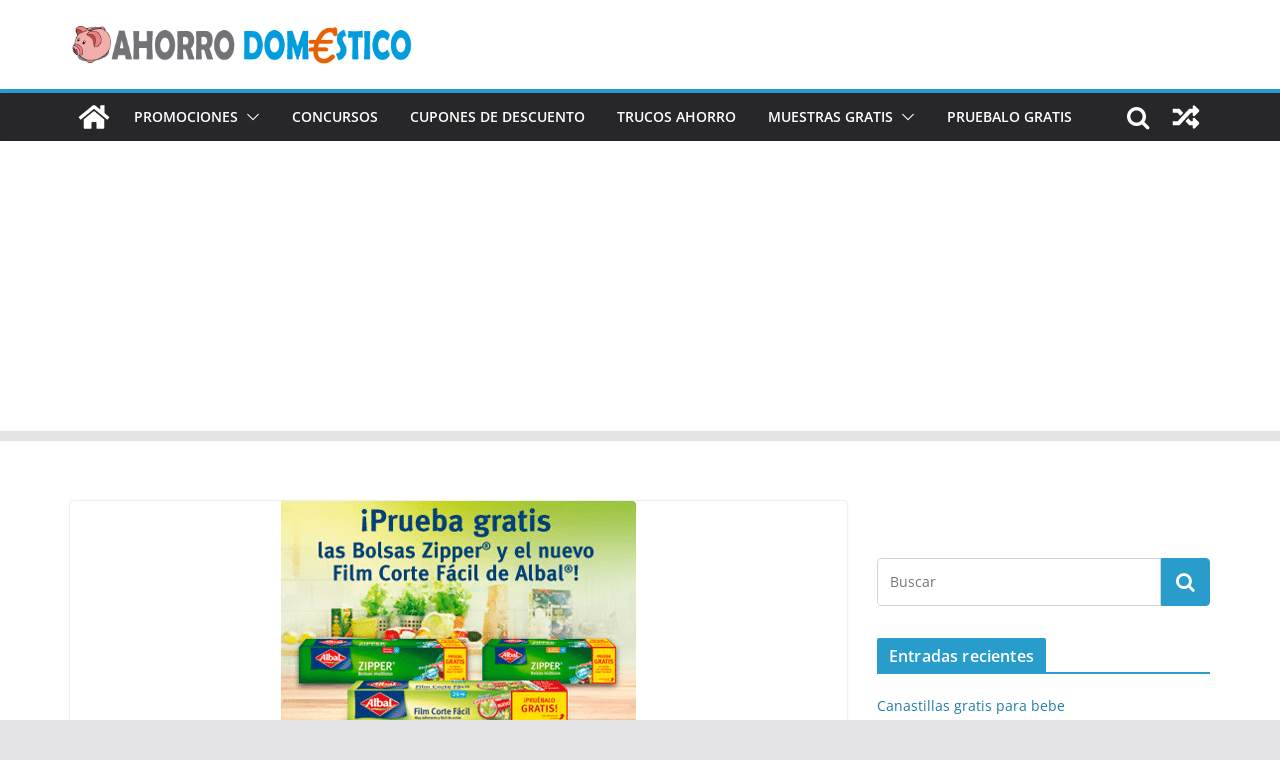

--- FILE ---
content_type: text/html; charset=utf-8
request_url: https://www.google.com/recaptcha/api2/aframe
body_size: 267
content:
<!DOCTYPE HTML><html><head><meta http-equiv="content-type" content="text/html; charset=UTF-8"></head><body><script nonce="vUjoc7m94zTt-Q-CAuz7qA">/** Anti-fraud and anti-abuse applications only. See google.com/recaptcha */ try{var clients={'sodar':'https://pagead2.googlesyndication.com/pagead/sodar?'};window.addEventListener("message",function(a){try{if(a.source===window.parent){var b=JSON.parse(a.data);var c=clients[b['id']];if(c){var d=document.createElement('img');d.src=c+b['params']+'&rc='+(localStorage.getItem("rc::a")?sessionStorage.getItem("rc::b"):"");window.document.body.appendChild(d);sessionStorage.setItem("rc::e",parseInt(sessionStorage.getItem("rc::e")||0)+1);localStorage.setItem("rc::h",'1769274182368');}}}catch(b){}});window.parent.postMessage("_grecaptcha_ready", "*");}catch(b){}</script></body></html>